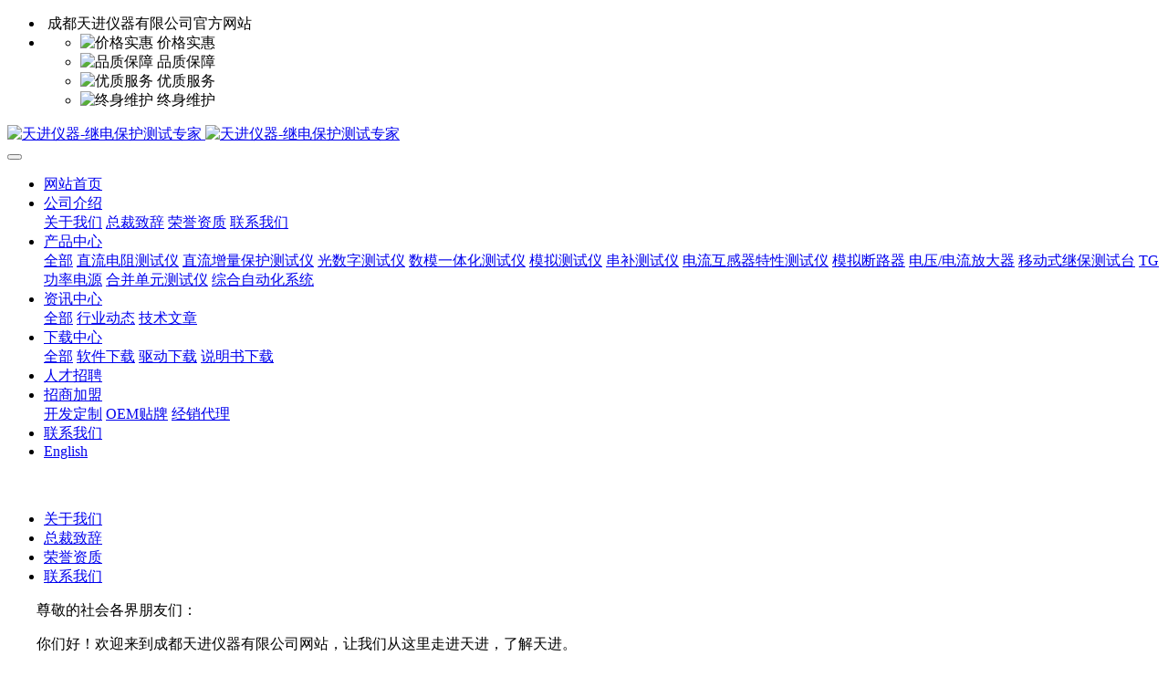

--- FILE ---
content_type: text/html;charset=UTF-8
request_url: http://www.tesient.cn/about/show.php?id=43
body_size: 28482
content:
<!DOCTYPE HTML>
<html class=" met-web oxh" >
<head>
<meta charset="utf-8">
<meta name="renderer" content="webkit">
<meta http-equiv="X-UA-Compatible" content="IE=edge,chrome=1">
<meta name="viewport" content="width=device-width,initial-scale=1.0,maximum-scale=1.0,minimum-scale=1.0,user-scalable=0,minimal-ui">
<meta name="format-detection" content="telephone=no">
<title>总裁致辞-成都天进仪器有限公司</title>
<meta name="description" content="　　尊敬的社会各界朋友们：　　你们好！欢迎来到成都天进仪器有限公司网站，让我们从这里走进天进，了解天进。　　&quot;天进仪器”这一品牌的背后，是天进人的追求卓越、自主创新和可持续发展的精神，是天进员工的默默奉献和辛勤劳动，更是广大客户的鼎力支持。社会各方成就了天进，天进人也将透过行动回馈我们的客户、经销商、代理商乃至整个社会。　　多年来，我们始终遵循“诚信为本、务实经营、创新卓越”的发展观，始">
<meta name="keywords" content="致辞|天进|天进仪器">
<meta name="generator" content="MetInfo 7.2.0" data-variable="../|cn|cn|mui019|1|43|43" data-user_name="">
<link href="../favicon.ico?" rel="shortcut icon" type="image/x-icon">
<link rel="stylesheet" type="text/css" href="../public/web/css/basic.css?1599789873">
<link rel="stylesheet" type="text/css" href="../templates/mui019/cache/show_cn.css?1768886722">
<style>
body{
    background-color: !important;font-family: !important;}
h1,h2,h3,h4,h5,h6{font-family: !important;}
</style>
<script>(function(){var t=navigator.userAgent;(t.indexOf("rv:11")>=0||t.indexOf("MSIE 10")>=0)&&document.write("<script src=\"../public/plugins/html5shiv.min.js\"><\/script>")})();</script>
</head>
<!--[if lte IE 9]>
<div class="text-xs-center m-b-0 bg-blue-grey-100 alert">
    <button type="button" class="close" aria-label="Close" data-dismiss="alert">
        <span aria-hidden="true">×</span>
    </button>
    你正在使用一个 的浏览器。请以提高您的体验。</div>
<![endif]-->
<body>
            <div hidden></div>
    <header class='head_nav_met_16_3_45 met-head' m-id='45' m-type='head_nav'>
<div id="header" class="    " >
    <div class="container">
        <ul class="head-list ulstyle clearfix p-l-0">
        <li class="left tel">
            <img src="../upload/201804/1524454715.png" alt="">
            <span>成都天进仪器有限公司官方网站</span>
            <em></em>
        </li>
        <!-- 右边的边框 -->
                    <li class="right">
                <ul>
                                                                <li>
                                                        <img src="../upload/201804/1517213910.png" alt="价格实惠">
                                                <span>价格实惠</span>
                    </li>
                                                                                    <li>
                                                        <img src="../upload/201804/1517213508.png" alt="品质保障">
                                                <span>品质保障</span>
                    </li>
                                                                                    <li>
                                                        <img src="../upload/201804/1517213724.png" alt="优质服务">
                                                <span>优质服务</span>
                    </li>
                                                                                    <li>
                                                        <img src="../upload/201804/1517213903.png" alt="终身维护">
                                                <span>终身维护</span>
                    </li>
                                    </ul>
            </li> 
                 </ul>
    </div>
</div>
    <nav class="navbar navbar-default box-shadow-none head_nav_met_16_3_45">
        <div class="container">
            <div class="row nav-height">


                                        <h3 hidden>成都天进仪器有限公司</h3>
                
                                        <h1 hidden>总裁致辞</h1>
                                                                            <h2 hidden>公司介绍</h2>
                                                                
                <!-- logo -->
                <div class="navbar-header pull-xs-left  asssd">
                    <a href="../" class="met-logo vertical-align block pull-xs-left p-y-5" title="成都天进仪器有限公司">
                        <div class="vertical-align-middle">
                            <img src="../upload/202003/1583223757.png" alt="天进仪器-继电保护测试专家" class="hidden-sm-down">
                            <img src="../upload/202003/1583223757.png" alt="天进仪器-继电保护测试专家" class="hidden-md-up">
                    </div>
                    </a>
                </div>
                


                <!-- logo -->
                <button type="button" class="navbar-toggler hamburger hamburger-close collapsed p-x-5 head_nav_met_16_3_45-toggler" data-target="#head_nav_met_16_3_45-collapse" data-toggle="collapse">
                    <span class="sr-only"></span>
                    <span class="hamburger-bar"></span>
                </button>
                <!-- 会员注册登录 -->
                    
                <!-- 会员注册登录 -->

                <!-- 导航 -->
                <div class="collapse navbar-collapse navbar-collapse-toolbar pull-md-right p-0" id="head_nav_met_16_3_45-collapse">
                    <ul class="nav navbar-nav navlist">
                        <li class='nav-item'>
                            <a href="../" title="网站首页" class="nav-link
                                                            ">网站首页</a>
                        </li>
                                                                            <li class="nav-item dropdown m-l-0">
                                                            <a
                                href="../about/"
                                target='_self'                                title="公司介绍"
                                class="nav-link dropdown-toggle active"
                                data-toggle="dropdown" data-hover="dropdown"                             >
                                <span style=''>公司介绍</span></a>
                                                            <div class="dropdown-menu dropdown-menu-right dropdown-menu-bullet two-menu">
                                                                                                                                                                    <a href="../about/show.php?id=8" target='_self'  title="关于我们" class='dropdown-item hassub '>    <span style=''>关于我们</span></a>
                                                                                                                                    <a href="../about/show.php?id=43" target='_self'  title="总裁致辞" class='dropdown-item hassub active'>    <span style=''>总裁致辞</span></a>
                                                                                                                                    <a href="../about/show.php?id=42" target='_self'  title="荣誉资质" class='dropdown-item hassub '>    <span style=''>荣誉资质</span></a>
                                                                                                                                    <a href="../about/show.php?id=7" target='_self' 0 title="联系我们" class='dropdown-item hassub '>    <span style=''>联系我们</span></a>
                                                                                            </div>
                        </li>
                                                                                                    <li class="nav-item dropdown m-l-0">
                                                            <a
                                href="../product/"
                                target='_self'                                title="产品中心"
                                class="nav-link dropdown-toggle "
                                data-toggle="dropdown" data-hover="dropdown"                             >
                                <span style=''>产品中心</span></a>
                                                            <div class="dropdown-menu dropdown-menu-right dropdown-menu-bullet two-menu">
                                                                                                <a href="../product/" target='_self'  title="全部" class='dropdown-item nav-parent hidden-lg-up'>全部</a>
                                                                                                                                    <a href="../product/product.php?class2=60" target='_self' 0 title="直流电阻测试仪" class='dropdown-item hassub '>    <span style=''>直流电阻测试仪</span></a>
                                                                                                                                    <a href="../product/product.php?class2=54" target='_self'  title="直流增量保护测试仪" class='dropdown-item hassub '>    <span style=''>直流增量保护测试仪</span></a>
                                                                                                                                    <a href="../product/product.php?class2=12" target='_self'  title="光数字测试仪" class='dropdown-item hassub '>    <span style=''>光数字测试仪</span></a>
                                                                                                                                    <a href="../product/product.php?class2=11" target='_self'  title="数模一体化测试仪" class='dropdown-item hassub '>    <span style=''>数模一体化测试仪</span></a>
                                                                                                                                    <a href="../product/product.php?class2=13" target='_self'  title="模拟测试仪" class='dropdown-item hassub '>    <span style=''>模拟测试仪</span></a>
                                                                                                                                    <a href="../product/product.php?class2=41" target='_self'  title="串补测试仪" class='dropdown-item hassub '>    <span style=''>串补测试仪</span></a>
                                                                                                                                    <a href="../product/product.php?class2=40" target='_self'  title="电流互感器特性测试仪" class='dropdown-item hassub '>    <span style=''>电流互感器特性测试仪</span></a>
                                                                                                                                    <a href="../product/product.php?class2=39" target='_self'  title="模拟断路器" class='dropdown-item hassub '>    <span style=''>模拟断路器</span></a>
                                                                                                                                    <a href="../product/product.php?class2=38" target='_self'  title="电压/电流放大器" class='dropdown-item hassub '>    <span style=''>电压/电流放大器</span></a>
                                                                                                                                    <a href="../product/product.php?class2=37" target='_self'  title="移动式继保测试台" class='dropdown-item hassub '>    <span style=''>移动式继保测试台</span></a>
                                                                                                                                    <a href="../product/product.php?class2=36" target='_self'  title="TG功率电源" class='dropdown-item hassub '>    <span style=''>TG功率电源</span></a>
                                                                                                                                    <a href="../product/product.php?class2=35" target='_self'  title="合并单元测试仪" class='dropdown-item hassub '>    <span style=''>合并单元测试仪</span></a>
                                                                                                                                    <a href="../product/product.php?class2=59" target='_self' 0 title="综合自动化系统" class='dropdown-item hassub '>    <span style=''>综合自动化系统</span></a>
                                                                                            </div>
                        </li>
                                                                                                    <li class="nav-item dropdown m-l-0">
                                                            <a
                                href="../news/"
                                target='_self'                                title="资讯中心"
                                class="nav-link dropdown-toggle "
                                data-toggle="dropdown" data-hover="dropdown"                             >
                                <span style=''>资讯中心</span></a>
                                                            <div class="dropdown-menu dropdown-menu-right dropdown-menu-bullet two-menu">
                                                                                                <a href="../news/" target='_self'  title="全部" class='dropdown-item nav-parent hidden-lg-up'>全部</a>
                                                                                                                                    <a href="../news/news.php?class2=51" target='_self'  title="行业动态" class='dropdown-item hassub '>    <span style=''>行业动态</span></a>
                                                                                                                                    <a href="../news/news.php?class2=14" target='_self'  title="技术文章" class='dropdown-item hassub '>    <span style=''>技术文章</span></a>
                                                                                            </div>
                        </li>
                                                                                                    <li class="nav-item dropdown m-l-0">
                                                            <a
                                href="../download/"
                                target='_self'                                title="下载中心"
                                class="nav-link dropdown-toggle "
                                data-toggle="dropdown" data-hover="dropdown"                             >
                                <span style=''>下载中心</span></a>
                                                            <div class="dropdown-menu dropdown-menu-right dropdown-menu-bullet two-menu">
                                                                                                <a href="../download/" target='_self'  title="全部" class='dropdown-item nav-parent hidden-lg-up'>全部</a>
                                                                                                                                    <a href="../download/download.php?class2=32" target='_self'  title="软件下载" class='dropdown-item hassub '>    <span style=''>软件下载</span></a>
                                                                                                                                    <a href="../download/download.php?class2=31" target='_self'  title="驱动下载" class='dropdown-item hassub '>    <span style=''>驱动下载</span></a>
                                                                                                                                    <a href="../download/download.php?class2=33" target='_self'  title="说明书下载" class='dropdown-item hassub '>    <span style=''>说明书下载</span></a>
                                                                                            </div>
                        </li>
                                                                                                    <li class='nav-item m-l-0'>
                            <a href="../job/" target='_self'  title="人才招聘" class="nav-link ">    <span style=''>人才招聘</span></a>
                        </li>
                                                                                                    <li class="nav-item dropdown m-l-0">
                                                            <a
                                href="../cooperate/"
                                target='_self'                                title="招商加盟"
                                class="nav-link dropdown-toggle "
                                data-toggle="dropdown" data-hover="dropdown"                             >
                                <span style=''>招商加盟</span></a>
                                                            <div class="dropdown-menu dropdown-menu-right dropdown-menu-bullet two-menu">
                                                                                                                                                                    <a href="../cooperate/show.php?id=50" target='_self'  title="开发定制" class='dropdown-item hassub '>    <span style=''>开发定制</span></a>
                                                                                                                                    <a href="../cooperate/show.php?id=49" target='_self'  title="OEM贴牌" class='dropdown-item hassub '>    <span style=''>OEM贴牌</span></a>
                                                                                                                                    <a href="../cooperate/show.php?id=48" target='_self'  title="经销代理" class='dropdown-item hassub '>    <span style=''>经销代理</span></a>
                                                                                            </div>
                        </li>
                                                                                                    <li class='nav-item m-l-0'>
                            <a href="../about/show.php?id=7" target='_self' 0 title="联系我们" class="nav-link ">    <span style=''>联系我们</span></a>
                        </li>
                                                                                                                                                            <li class="met-langlist nav-item vertical-align m-l-10" m-id='lang' m-type='lang'>
                                <div class="inline-block dropdown nav-link">
                                                                                                                                                                                                                                    <a href="http://www.tesient.com/" title="English"     target="_blank" class="btn btn-outline btn-default btn-squared btn-lang">
                                                                                                                        <span >English</span>
                                        </a>                                                                                                                                                </div>
                            </li>
                                            </ul>
                </div>
                <!-- 导航 -->
            </div>
        </div>
    </nav>
</header>

                <div class="banner_met_16_1_2 page-bg" m-id='2' m-type='banner'>
        <div class="slick-slide">
        <img class="cover-image" src="../upload/201804/1524016722.jpg" srcset='../upload/thumb_src/x_767/1524016722.jpg 767w,../upload/201804/1524016722.jpg' sizes="(max-width: 767px) 767px" alt="" data-height='0|0|0' >
        <div class="banner-text" data-position="p-4|p-4" met-imgmask>
                            <div class='container'>
                <div class='banner-text-con'>
                    <div class="text-con">
                        <h4 class="animation-slide-top font-weight-500 m-t-0     " style="color:;font-size:px;"></h4>
                                                    <p class="animation-slide-bottom m-b-0     " style='color:;font-size:px;'></p>
                                                </div>
                                        </div>
            </div>
        </div>
    </div>
    </div>

            <div class="subcolumn_nav_met_16_1_3     container-fluid border-bottom1" m-id='3' m-type='nocontent'>
	<div class="">
		<div class="subcolumn-nav text-xs-center">
			<ul class="subcolumn_nav_met_16_1_3-ul m-b-0 p-y-10 p-x-0 ulstyle">
								    					    												    				<li>
					<a href="../about/show.php?id=8" title="关于我们" class='' target='_self'>关于我们</a>
				</li>
												    				<li>
					<a href="../about/show.php?id=43" title="总裁致辞" class='active' target='_self'>总裁致辞</a>
				</li>
												    				<li>
					<a href="../about/show.php?id=42" title="荣誉资质" class='' target='_self'>荣誉资质</a>
				</li>
												    				<li>
					<a href="../about/show.php?id=7" title="联系我们" class='' target='_self'>联系我们</a>
				</li>
															</ul>
		</div>
		    	</div>
</div>
            

        <main class="show_met_11_1_40 page-content" m-id='40'>
    <div class="container">
        <div class="">
                                <article class="met-show-body m-b-0" boxmh-mh>
                    <div class="">
                        <section class="met-editor clearfix">
                                                                <p>　　尊敬的社会各界朋友们：</p><p>　　你们好！欢迎来到成都天进仪器有限公司网站，让我们从这里走进天进，了解天进。</p><p>　　&quot;天进仪器”这一品牌的背后，是天进人的追求卓越、自主创新和可持续发展的精神，是天进员工的默默奉献和辛勤劳动，更是广大客户的鼎力支持。社会各方成就了天进，天进人也将透过行动回馈我们的客户、经销商、代理商乃至整个社会。</p><p>　　多年来，我们始终遵循“诚信为本、务实经营、创新卓越”的发展观，始终以“质量和人才是企业的生命线”的价值观指导企业的每一次成长。</p><p>　　作为一家成长中的企业，天进仪器有幸生长在中国快速发展的年代。多年来，我们始终如一地追求高品质、高科技的专业品牌形象，为客户提供更好的产品和服务。在此过程中，我们也确立了“成为全球最值得信赖的电力系统产品供应商”的企业愿景和“不断创新，合作共赢”的企业使命。</p><p>　　衷心感谢关注着天进仪器的每一位朋友，正是因为您的理解和信任、关心和支持，才有了今天的天进仪器。我们也定当不负使命，思恩前行。</p><p>　　今天的天进仪器正在向新的目标而进发，我和我的同事们将透过持续创新和国际化的发展路径，致力于为电力系统广大用户提供更加稳定可靠的产品和优质的服务。</p><p>　　朋友们，天进仪器的发展来自于你我，未来的更大发展更需要你我共同参与，让我们继续携手并肩、一路同行！</p><p><br/></p><p style="text-align: center;"><img src="../upload/201804/1524021200771215.png" data-width="700" width="700" data-height="491" height="491" title="测试仪|继电保护|继电保护测试仪|天进" alt="测试仪|继电保护|继电保护测试仪|天进" border="0" vspace="0" style="width: 700px; height: 491px;"/></p>                                                        </section>
                    </div>
                </article>
                    </div>
    </div>
</main>

        <div class="foot_nav_met_11_3_36  text-xs-center" m-id='36' m-type="foot_nav">
    <div class="container">
        <div class="row">
            <div class="col-lg-8">
                                                    <div class="col-lg-2 col-md-2 col-xs-6 list">
                    <h4 class='font-size-16 m-t-0'>
                        <a href="../banquan/" target='_self'  title="版权声明">
                                <span style=''>版权声明</span>                        </a>
                    </h4>
                                </div>
                                                                    <div class="col-lg-2 col-md-2 col-xs-6 list">
                    <h4 class='font-size-16 m-t-0'>
                        <a href="https://qiye.163.com/login/?from=ym" target='_blank'  title="企业邮箱">
                                <span style=''>企业邮箱</span>                        </a>
                    </h4>
                                </div>
                                                                    <div class="col-lg-2 col-md-2 col-xs-6 list">
                    <h4 class='font-size-16 m-t-0'>
                        <a href="http://www.tesient.cn/oa" target='_blank'  title="OA系统">
                                <span style=''>OA系统</span>                        </a>
                    </h4>
                                </div>
                                                                    <div class="col-lg-2 col-md-2 col-xs-6 list">
                    <h4 class='font-size-16 m-t-0'>
                        <a href="../about/show.php?id=7" target='_self'  title="联系我们">
                                <span style=''>联系我们</span>                        </a>
                    </h4>
                                </div>
                                        </div>
                    <div class="col-lg-4 col-md-12 col-xs-12 info">
            <h4 class='font-size-16 m-t-0'>
                服务热线：13350078977            </h4>
                                            </div>
        </div>
        </div>
</div>

            
        <footer class='foot_info_met_16_1_11 met-foot border-top1' m-id='11' m-type='foot'>
	<div class="container text-xs-center">
		    		<p>成都天进仪器有限公司   www.tesient.cn 版权所有</p>
				    		<p>四川省成都市高新区高朋大道11号高新区科技工业园C座5楼  邮编：610041</p>
				    		<p>Tel：+86-28-86080225     Fax：+86-28-85211665    Email：mail@tesient.cn</p>
				    			<p><p><a href="https://beian.miit.gov.cn" target="_blank" style="color: rgb(84, 141, 212); text-decoration: underline;"><span style="color: rgb(84, 141, 212);">蜀ICP备16003620号-2</span></a></p></p>
				    		<div class="powered_by_metinfo">
			Powered by <b><a href=http://www.tesient.cn target=_blank>Tesient Ltd.</a></b> ©2000-2026  <a href=http://www.tesient.com target=_blank>天进仪器</a>		</div>
		<ul class="met-langlist p-0">
						    			<li class="vertical-align m-x-5" m-id='lang' m-type='lang'>
				<div class="inline-block dropup">
										    										    	    			    	                <a href="http://www.tesient.com/" title="English"     target="_blank" class="btn btn-outline btn-default btn-squared btn-lang">
	                						    						<span >English</span>
					    </a>															    				</div>
			</li>
						    	    </ul>
	</div>
</footer>
    
        <button type="button" class="btn btn-icon btn-primary btn-squared back_top_met_16_1_10 met-scroll-top     " hidden m-id='10' m-type='nocontent'>
	<i class="icon wb-chevron-up" aria-hidden="true"></i>
</button>

<input type="hidden" name="met_lazyloadbg" value="upload/201912/1577072138.gif">
<script src="../cache/lang_json_cn.js?1768886720"></script>
<script src="../public/web/js/basic.js?1599789873" data-js_url="../templates/mui019/cache/show_cn.js?1768886722" id="met-page-js"></script>
</body>
</html>